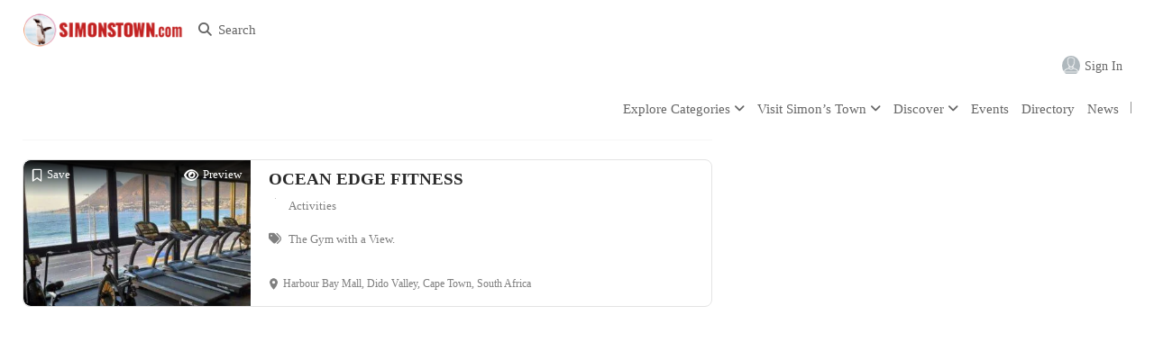

--- FILE ---
content_type: text/html; charset=UTF-8
request_url: https://www.simonstown.com/list-tags/weight-training/
body_size: 20689
content:
<!DOCTYPE html>
<!--[if IE 7 ]><html class="ie7"> <![endif]-->
<!--[if IE 8 ]><html class="ie8"> <![endif]--><html lang="en-US"><head><script data-no-optimize="1">var litespeed_docref=sessionStorage.getItem("litespeed_docref");litespeed_docref&&(Object.defineProperty(document,"referrer",{get:function(){return litespeed_docref}}),sessionStorage.removeItem("litespeed_docref"));</script> <meta charset="UTF-8"><meta name="viewport" content="width=device-width, initial-scale=1"><meta http-equiv="Content-Type" content="text/html;charset=utf-8"><meta HTTP-EQUIV="CACHE-CONTROL" CONTENT="NO-CACHE" /><meta name='robots' content='index, follow, max-image-preview:large, max-snippet:-1, max-video-preview:-1' /><title>weight-training Archives | SIMONSTOWN.COM</title><link rel="canonical" href="https://www.simonstown.com/list-tags/weight-training/" /><meta property="og:locale" content="en_US" /><meta property="og:type" content="article" /><meta property="og:title" content="weight-training Archives | SIMONSTOWN.COM" /><meta property="og:url" content="https://www.simonstown.com/list-tags/weight-training/" /><meta property="og:site_name" content="SIMONSTOWN.COM" /><meta name="twitter:card" content="summary_large_image" /><meta name="twitter:site" content="@visitsimonstown" /> <script type="application/ld+json" class="yoast-schema-graph">{"@context":"https://schema.org","@graph":[{"@type":"CollectionPage","@id":"https://www.simonstown.com/list-tags/weight-training/","url":"https://www.simonstown.com/list-tags/weight-training/","name":"weight-training Archives | SIMONSTOWN.COM","isPartOf":{"@id":"https://www.simonstown.com/#website"},"primaryImageOfPage":{"@id":"https://www.simonstown.com/list-tags/weight-training/#primaryimage"},"image":{"@id":"https://www.simonstown.com/list-tags/weight-training/#primaryimage"},"thumbnailUrl":"https://www.simonstown.com/wp-content/uploads/2022/09/CARDIO-VIEW.jpg","breadcrumb":{"@id":"https://www.simonstown.com/list-tags/weight-training/#breadcrumb"},"inLanguage":"en-US"},{"@type":"ImageObject","inLanguage":"en-US","@id":"https://www.simonstown.com/list-tags/weight-training/#primaryimage","url":"https://www.simonstown.com/wp-content/uploads/2022/09/CARDIO-VIEW.jpg","contentUrl":"https://www.simonstown.com/wp-content/uploads/2022/09/CARDIO-VIEW.jpg","width":800,"height":360},{"@type":"BreadcrumbList","@id":"https://www.simonstown.com/list-tags/weight-training/#breadcrumb","itemListElement":[{"@type":"ListItem","position":1,"name":"Home","item":"https://www.simonstown.com/"},{"@type":"ListItem","position":2,"name":"weight-training"}]},{"@type":"WebSite","@id":"https://www.simonstown.com/#website","url":"https://www.simonstown.com/","name":"SIMONSTOWN.COM","description":"Where Nature &amp; Adventure Meet!","publisher":{"@id":"https://www.simonstown.com/#organization"},"potentialAction":[{"@type":"SearchAction","target":{"@type":"EntryPoint","urlTemplate":"https://www.simonstown.com/?s={search_term_string}"},"query-input":{"@type":"PropertyValueSpecification","valueRequired":true,"valueName":"search_term_string"}}],"inLanguage":"en-US"},{"@type":"Organization","@id":"https://www.simonstown.com/#organization","name":"SIMONSTOWN.COM","url":"https://www.simonstown.com/","logo":{"@type":"ImageObject","inLanguage":"en-US","@id":"https://www.simonstown.com/#/schema/logo/image/","url":"https://simonstown.com/wp-content/uploads/2022/06/Simonstown_Logo01.png","contentUrl":"https://simonstown.com/wp-content/uploads/2022/06/Simonstown_Logo01.png","width":386,"height":80,"caption":"SIMONSTOWN.COM"},"image":{"@id":"https://www.simonstown.com/#/schema/logo/image/"},"sameAs":["https://www.facebook.com/visitsimonstown","https://x.com/visitsimonstown","https://www.instagram.com/visitsimonstown/"]}]}</script> <link rel='dns-prefetch' href='//maps.googleapis.com' /><link rel='dns-prefetch' href='//html5shim.googlecode.com' /><link rel='dns-prefetch' href='//www.google.com' /><link rel='dns-prefetch' href='//fonts.googleapis.com' /><link rel='preconnect' href='https://fonts.gstatic.com' crossorigin /><link rel="alternate" type="application/rss+xml" title="SIMONSTOWN.COM &raquo; Feed" href="https://www.simonstown.com/feed/" /><link rel="alternate" type="text/calendar" title="SIMONSTOWN.COM &raquo; iCal Feed" href="https://www.simonstown.com/events/?ical=1" /><link rel="alternate" type="application/rss+xml" title="SIMONSTOWN.COM &raquo; weight-training Tags Feed" href="https://www.simonstown.com/list-tags/weight-training/feed/" /><style id='wp-img-auto-sizes-contain-inline-css' type='text/css'>img:is([sizes=auto i],[sizes^="auto," i]){contain-intrinsic-size:3000px 1500px}
/*# sourceURL=wp-img-auto-sizes-contain-inline-css */</style><link data-optimized="2" rel="stylesheet" href="https://www.simonstown.com/wp-content/litespeed/css/b18f8e8569496b2051538b96bf580bb7.css?ver=436d9" /><style id='global-styles-inline-css' type='text/css'>:root{--wp--preset--aspect-ratio--square: 1;--wp--preset--aspect-ratio--4-3: 4/3;--wp--preset--aspect-ratio--3-4: 3/4;--wp--preset--aspect-ratio--3-2: 3/2;--wp--preset--aspect-ratio--2-3: 2/3;--wp--preset--aspect-ratio--16-9: 16/9;--wp--preset--aspect-ratio--9-16: 9/16;--wp--preset--color--black: #000000;--wp--preset--color--cyan-bluish-gray: #abb8c3;--wp--preset--color--white: #ffffff;--wp--preset--color--pale-pink: #f78da7;--wp--preset--color--vivid-red: #cf2e2e;--wp--preset--color--luminous-vivid-orange: #ff6900;--wp--preset--color--luminous-vivid-amber: #fcb900;--wp--preset--color--light-green-cyan: #7bdcb5;--wp--preset--color--vivid-green-cyan: #00d084;--wp--preset--color--pale-cyan-blue: #8ed1fc;--wp--preset--color--vivid-cyan-blue: #0693e3;--wp--preset--color--vivid-purple: #9b51e0;--wp--preset--gradient--vivid-cyan-blue-to-vivid-purple: linear-gradient(135deg,rgb(6,147,227) 0%,rgb(155,81,224) 100%);--wp--preset--gradient--light-green-cyan-to-vivid-green-cyan: linear-gradient(135deg,rgb(122,220,180) 0%,rgb(0,208,130) 100%);--wp--preset--gradient--luminous-vivid-amber-to-luminous-vivid-orange: linear-gradient(135deg,rgb(252,185,0) 0%,rgb(255,105,0) 100%);--wp--preset--gradient--luminous-vivid-orange-to-vivid-red: linear-gradient(135deg,rgb(255,105,0) 0%,rgb(207,46,46) 100%);--wp--preset--gradient--very-light-gray-to-cyan-bluish-gray: linear-gradient(135deg,rgb(238,238,238) 0%,rgb(169,184,195) 100%);--wp--preset--gradient--cool-to-warm-spectrum: linear-gradient(135deg,rgb(74,234,220) 0%,rgb(151,120,209) 20%,rgb(207,42,186) 40%,rgb(238,44,130) 60%,rgb(251,105,98) 80%,rgb(254,248,76) 100%);--wp--preset--gradient--blush-light-purple: linear-gradient(135deg,rgb(255,206,236) 0%,rgb(152,150,240) 100%);--wp--preset--gradient--blush-bordeaux: linear-gradient(135deg,rgb(254,205,165) 0%,rgb(254,45,45) 50%,rgb(107,0,62) 100%);--wp--preset--gradient--luminous-dusk: linear-gradient(135deg,rgb(255,203,112) 0%,rgb(199,81,192) 50%,rgb(65,88,208) 100%);--wp--preset--gradient--pale-ocean: linear-gradient(135deg,rgb(255,245,203) 0%,rgb(182,227,212) 50%,rgb(51,167,181) 100%);--wp--preset--gradient--electric-grass: linear-gradient(135deg,rgb(202,248,128) 0%,rgb(113,206,126) 100%);--wp--preset--gradient--midnight: linear-gradient(135deg,rgb(2,3,129) 0%,rgb(40,116,252) 100%);--wp--preset--font-size--small: 13px;--wp--preset--font-size--medium: 20px;--wp--preset--font-size--large: 36px;--wp--preset--font-size--x-large: 42px;--wp--preset--spacing--20: 0.44rem;--wp--preset--spacing--30: 0.67rem;--wp--preset--spacing--40: 1rem;--wp--preset--spacing--50: 1.5rem;--wp--preset--spacing--60: 2.25rem;--wp--preset--spacing--70: 3.38rem;--wp--preset--spacing--80: 5.06rem;--wp--preset--shadow--natural: 6px 6px 9px rgba(0, 0, 0, 0.2);--wp--preset--shadow--deep: 12px 12px 50px rgba(0, 0, 0, 0.4);--wp--preset--shadow--sharp: 6px 6px 0px rgba(0, 0, 0, 0.2);--wp--preset--shadow--outlined: 6px 6px 0px -3px rgb(255, 255, 255), 6px 6px rgb(0, 0, 0);--wp--preset--shadow--crisp: 6px 6px 0px rgb(0, 0, 0);}:where(.is-layout-flex){gap: 0.5em;}:where(.is-layout-grid){gap: 0.5em;}body .is-layout-flex{display: flex;}.is-layout-flex{flex-wrap: wrap;align-items: center;}.is-layout-flex > :is(*, div){margin: 0;}body .is-layout-grid{display: grid;}.is-layout-grid > :is(*, div){margin: 0;}:where(.wp-block-columns.is-layout-flex){gap: 2em;}:where(.wp-block-columns.is-layout-grid){gap: 2em;}:where(.wp-block-post-template.is-layout-flex){gap: 1.25em;}:where(.wp-block-post-template.is-layout-grid){gap: 1.25em;}.has-black-color{color: var(--wp--preset--color--black) !important;}.has-cyan-bluish-gray-color{color: var(--wp--preset--color--cyan-bluish-gray) !important;}.has-white-color{color: var(--wp--preset--color--white) !important;}.has-pale-pink-color{color: var(--wp--preset--color--pale-pink) !important;}.has-vivid-red-color{color: var(--wp--preset--color--vivid-red) !important;}.has-luminous-vivid-orange-color{color: var(--wp--preset--color--luminous-vivid-orange) !important;}.has-luminous-vivid-amber-color{color: var(--wp--preset--color--luminous-vivid-amber) !important;}.has-light-green-cyan-color{color: var(--wp--preset--color--light-green-cyan) !important;}.has-vivid-green-cyan-color{color: var(--wp--preset--color--vivid-green-cyan) !important;}.has-pale-cyan-blue-color{color: var(--wp--preset--color--pale-cyan-blue) !important;}.has-vivid-cyan-blue-color{color: var(--wp--preset--color--vivid-cyan-blue) !important;}.has-vivid-purple-color{color: var(--wp--preset--color--vivid-purple) !important;}.has-black-background-color{background-color: var(--wp--preset--color--black) !important;}.has-cyan-bluish-gray-background-color{background-color: var(--wp--preset--color--cyan-bluish-gray) !important;}.has-white-background-color{background-color: var(--wp--preset--color--white) !important;}.has-pale-pink-background-color{background-color: var(--wp--preset--color--pale-pink) !important;}.has-vivid-red-background-color{background-color: var(--wp--preset--color--vivid-red) !important;}.has-luminous-vivid-orange-background-color{background-color: var(--wp--preset--color--luminous-vivid-orange) !important;}.has-luminous-vivid-amber-background-color{background-color: var(--wp--preset--color--luminous-vivid-amber) !important;}.has-light-green-cyan-background-color{background-color: var(--wp--preset--color--light-green-cyan) !important;}.has-vivid-green-cyan-background-color{background-color: var(--wp--preset--color--vivid-green-cyan) !important;}.has-pale-cyan-blue-background-color{background-color: var(--wp--preset--color--pale-cyan-blue) !important;}.has-vivid-cyan-blue-background-color{background-color: var(--wp--preset--color--vivid-cyan-blue) !important;}.has-vivid-purple-background-color{background-color: var(--wp--preset--color--vivid-purple) !important;}.has-black-border-color{border-color: var(--wp--preset--color--black) !important;}.has-cyan-bluish-gray-border-color{border-color: var(--wp--preset--color--cyan-bluish-gray) !important;}.has-white-border-color{border-color: var(--wp--preset--color--white) !important;}.has-pale-pink-border-color{border-color: var(--wp--preset--color--pale-pink) !important;}.has-vivid-red-border-color{border-color: var(--wp--preset--color--vivid-red) !important;}.has-luminous-vivid-orange-border-color{border-color: var(--wp--preset--color--luminous-vivid-orange) !important;}.has-luminous-vivid-amber-border-color{border-color: var(--wp--preset--color--luminous-vivid-amber) !important;}.has-light-green-cyan-border-color{border-color: var(--wp--preset--color--light-green-cyan) !important;}.has-vivid-green-cyan-border-color{border-color: var(--wp--preset--color--vivid-green-cyan) !important;}.has-pale-cyan-blue-border-color{border-color: var(--wp--preset--color--pale-cyan-blue) !important;}.has-vivid-cyan-blue-border-color{border-color: var(--wp--preset--color--vivid-cyan-blue) !important;}.has-vivid-purple-border-color{border-color: var(--wp--preset--color--vivid-purple) !important;}.has-vivid-cyan-blue-to-vivid-purple-gradient-background{background: var(--wp--preset--gradient--vivid-cyan-blue-to-vivid-purple) !important;}.has-light-green-cyan-to-vivid-green-cyan-gradient-background{background: var(--wp--preset--gradient--light-green-cyan-to-vivid-green-cyan) !important;}.has-luminous-vivid-amber-to-luminous-vivid-orange-gradient-background{background: var(--wp--preset--gradient--luminous-vivid-amber-to-luminous-vivid-orange) !important;}.has-luminous-vivid-orange-to-vivid-red-gradient-background{background: var(--wp--preset--gradient--luminous-vivid-orange-to-vivid-red) !important;}.has-very-light-gray-to-cyan-bluish-gray-gradient-background{background: var(--wp--preset--gradient--very-light-gray-to-cyan-bluish-gray) !important;}.has-cool-to-warm-spectrum-gradient-background{background: var(--wp--preset--gradient--cool-to-warm-spectrum) !important;}.has-blush-light-purple-gradient-background{background: var(--wp--preset--gradient--blush-light-purple) !important;}.has-blush-bordeaux-gradient-background{background: var(--wp--preset--gradient--blush-bordeaux) !important;}.has-luminous-dusk-gradient-background{background: var(--wp--preset--gradient--luminous-dusk) !important;}.has-pale-ocean-gradient-background{background: var(--wp--preset--gradient--pale-ocean) !important;}.has-electric-grass-gradient-background{background: var(--wp--preset--gradient--electric-grass) !important;}.has-midnight-gradient-background{background: var(--wp--preset--gradient--midnight) !important;}.has-small-font-size{font-size: var(--wp--preset--font-size--small) !important;}.has-medium-font-size{font-size: var(--wp--preset--font-size--medium) !important;}.has-large-font-size{font-size: var(--wp--preset--font-size--large) !important;}.has-x-large-font-size{font-size: var(--wp--preset--font-size--x-large) !important;}
/*# sourceURL=global-styles-inline-css */</style><style id='classic-theme-styles-inline-css' type='text/css'>/*! This file is auto-generated */
.wp-block-button__link{color:#fff;background-color:#32373c;border-radius:9999px;box-shadow:none;text-decoration:none;padding:calc(.667em + 2px) calc(1.333em + 2px);font-size:1.125em}.wp-block-file__button{background:#32373c;color:#fff;text-decoration:none}
/*# sourceURL=/wp-includes/css/classic-themes.min.css */</style><link rel="preload" as="style" href="https://fonts.googleapis.com/css?family=Quicksand:300,400,500,600,700%7COpen%20Sans:300,400,500,600,700,800,300italic,400italic,500italic,600italic,700italic,800italic&#038;display=swap&#038;ver=1766155075" /><noscript><link rel="stylesheet" href="https://fonts.googleapis.com/css?family=Quicksand:300,400,500,600,700%7COpen%20Sans:300,400,500,600,700,800,300italic,400italic,500italic,600italic,700italic,800italic&#038;display=swap&#038;ver=1766155075" /></noscript><style id='moove_gdpr_frontend-inline-css' type='text/css'>#moove_gdpr_cookie_modal,#moove_gdpr_cookie_info_bar,.gdpr_cookie_settings_shortcode_content{font-family:&#039;Nunito&#039;,sans-serif}#moove_gdpr_save_popup_settings_button{background-color:#373737;color:#fff}#moove_gdpr_save_popup_settings_button:hover{background-color:#000}#moove_gdpr_cookie_info_bar .moove-gdpr-info-bar-container .moove-gdpr-info-bar-content a.mgbutton,#moove_gdpr_cookie_info_bar .moove-gdpr-info-bar-container .moove-gdpr-info-bar-content button.mgbutton{background-color:#c22121}#moove_gdpr_cookie_modal .moove-gdpr-modal-content .moove-gdpr-modal-footer-content .moove-gdpr-button-holder a.mgbutton,#moove_gdpr_cookie_modal .moove-gdpr-modal-content .moove-gdpr-modal-footer-content .moove-gdpr-button-holder button.mgbutton,.gdpr_cookie_settings_shortcode_content .gdpr-shr-button.button-green{background-color:#c22121;border-color:#c22121}#moove_gdpr_cookie_modal .moove-gdpr-modal-content .moove-gdpr-modal-footer-content .moove-gdpr-button-holder a.mgbutton:hover,#moove_gdpr_cookie_modal .moove-gdpr-modal-content .moove-gdpr-modal-footer-content .moove-gdpr-button-holder button.mgbutton:hover,.gdpr_cookie_settings_shortcode_content .gdpr-shr-button.button-green:hover{background-color:#fff;color:#c22121}#moove_gdpr_cookie_modal .moove-gdpr-modal-content .moove-gdpr-modal-close i,#moove_gdpr_cookie_modal .moove-gdpr-modal-content .moove-gdpr-modal-close span.gdpr-icon{background-color:#c22121;border:1px solid #c22121}#moove_gdpr_cookie_info_bar span.moove-gdpr-infobar-allow-all.focus-g,#moove_gdpr_cookie_info_bar span.moove-gdpr-infobar-allow-all:focus,#moove_gdpr_cookie_info_bar button.moove-gdpr-infobar-allow-all.focus-g,#moove_gdpr_cookie_info_bar button.moove-gdpr-infobar-allow-all:focus,#moove_gdpr_cookie_info_bar span.moove-gdpr-infobar-reject-btn.focus-g,#moove_gdpr_cookie_info_bar span.moove-gdpr-infobar-reject-btn:focus,#moove_gdpr_cookie_info_bar button.moove-gdpr-infobar-reject-btn.focus-g,#moove_gdpr_cookie_info_bar button.moove-gdpr-infobar-reject-btn:focus,#moove_gdpr_cookie_info_bar span.change-settings-button.focus-g,#moove_gdpr_cookie_info_bar span.change-settings-button:focus,#moove_gdpr_cookie_info_bar button.change-settings-button.focus-g,#moove_gdpr_cookie_info_bar button.change-settings-button:focus{-webkit-box-shadow:0 0 1px 3px #c22121;-moz-box-shadow:0 0 1px 3px #c22121;box-shadow:0 0 1px 3px #c22121}#moove_gdpr_cookie_modal .moove-gdpr-modal-content .moove-gdpr-modal-close i:hover,#moove_gdpr_cookie_modal .moove-gdpr-modal-content .moove-gdpr-modal-close span.gdpr-icon:hover,#moove_gdpr_cookie_info_bar span[data-href]>u.change-settings-button{color:#c22121}#moove_gdpr_cookie_modal .moove-gdpr-modal-content .moove-gdpr-modal-left-content #moove-gdpr-menu li.menu-item-selected a span.gdpr-icon,#moove_gdpr_cookie_modal .moove-gdpr-modal-content .moove-gdpr-modal-left-content #moove-gdpr-menu li.menu-item-selected button span.gdpr-icon{color:inherit}#moove_gdpr_cookie_modal .moove-gdpr-modal-content .moove-gdpr-modal-left-content #moove-gdpr-menu li a span.gdpr-icon,#moove_gdpr_cookie_modal .moove-gdpr-modal-content .moove-gdpr-modal-left-content #moove-gdpr-menu li button span.gdpr-icon{color:inherit}#moove_gdpr_cookie_modal .gdpr-acc-link{line-height:0;font-size:0;color:transparent;position:absolute}#moove_gdpr_cookie_modal .moove-gdpr-modal-content .moove-gdpr-modal-close:hover i,#moove_gdpr_cookie_modal .moove-gdpr-modal-content .moove-gdpr-modal-left-content #moove-gdpr-menu li a,#moove_gdpr_cookie_modal .moove-gdpr-modal-content .moove-gdpr-modal-left-content #moove-gdpr-menu li button,#moove_gdpr_cookie_modal .moove-gdpr-modal-content .moove-gdpr-modal-left-content #moove-gdpr-menu li button i,#moove_gdpr_cookie_modal .moove-gdpr-modal-content .moove-gdpr-modal-left-content #moove-gdpr-menu li a i,#moove_gdpr_cookie_modal .moove-gdpr-modal-content .moove-gdpr-tab-main .moove-gdpr-tab-main-content a:hover,#moove_gdpr_cookie_info_bar.moove-gdpr-dark-scheme .moove-gdpr-info-bar-container .moove-gdpr-info-bar-content a.mgbutton:hover,#moove_gdpr_cookie_info_bar.moove-gdpr-dark-scheme .moove-gdpr-info-bar-container .moove-gdpr-info-bar-content button.mgbutton:hover,#moove_gdpr_cookie_info_bar.moove-gdpr-dark-scheme .moove-gdpr-info-bar-container .moove-gdpr-info-bar-content a:hover,#moove_gdpr_cookie_info_bar.moove-gdpr-dark-scheme .moove-gdpr-info-bar-container .moove-gdpr-info-bar-content button:hover,#moove_gdpr_cookie_info_bar.moove-gdpr-dark-scheme .moove-gdpr-info-bar-container .moove-gdpr-info-bar-content span.change-settings-button:hover,#moove_gdpr_cookie_info_bar.moove-gdpr-dark-scheme .moove-gdpr-info-bar-container .moove-gdpr-info-bar-content button.change-settings-button:hover,#moove_gdpr_cookie_info_bar.moove-gdpr-dark-scheme .moove-gdpr-info-bar-container .moove-gdpr-info-bar-content u.change-settings-button:hover,#moove_gdpr_cookie_info_bar span[data-href]>u.change-settings-button,#moove_gdpr_cookie_info_bar.moove-gdpr-dark-scheme .moove-gdpr-info-bar-container .moove-gdpr-info-bar-content a.mgbutton.focus-g,#moove_gdpr_cookie_info_bar.moove-gdpr-dark-scheme .moove-gdpr-info-bar-container .moove-gdpr-info-bar-content button.mgbutton.focus-g,#moove_gdpr_cookie_info_bar.moove-gdpr-dark-scheme .moove-gdpr-info-bar-container .moove-gdpr-info-bar-content a.focus-g,#moove_gdpr_cookie_info_bar.moove-gdpr-dark-scheme .moove-gdpr-info-bar-container .moove-gdpr-info-bar-content button.focus-g,#moove_gdpr_cookie_info_bar.moove-gdpr-dark-scheme .moove-gdpr-info-bar-container .moove-gdpr-info-bar-content a.mgbutton:focus,#moove_gdpr_cookie_info_bar.moove-gdpr-dark-scheme .moove-gdpr-info-bar-container .moove-gdpr-info-bar-content button.mgbutton:focus,#moove_gdpr_cookie_info_bar.moove-gdpr-dark-scheme .moove-gdpr-info-bar-container .moove-gdpr-info-bar-content a:focus,#moove_gdpr_cookie_info_bar.moove-gdpr-dark-scheme .moove-gdpr-info-bar-container .moove-gdpr-info-bar-content button:focus,#moove_gdpr_cookie_info_bar.moove-gdpr-dark-scheme .moove-gdpr-info-bar-container .moove-gdpr-info-bar-content span.change-settings-button.focus-g,span.change-settings-button:focus,button.change-settings-button.focus-g,button.change-settings-button:focus,#moove_gdpr_cookie_info_bar.moove-gdpr-dark-scheme .moove-gdpr-info-bar-container .moove-gdpr-info-bar-content u.change-settings-button.focus-g,#moove_gdpr_cookie_info_bar.moove-gdpr-dark-scheme .moove-gdpr-info-bar-container .moove-gdpr-info-bar-content u.change-settings-button:focus{color:#c22121}#moove_gdpr_cookie_modal .moove-gdpr-branding.focus-g span,#moove_gdpr_cookie_modal .moove-gdpr-modal-content .moove-gdpr-tab-main a.focus-g,#moove_gdpr_cookie_modal .moove-gdpr-modal-content .moove-gdpr-tab-main .gdpr-cd-details-toggle.focus-g{color:#c22121}#moove_gdpr_cookie_modal.gdpr_lightbox-hide{display:none}
/*# sourceURL=moove_gdpr_frontend-inline-css */</style> <script type="litespeed/javascript" data-src="https://www.simonstown.com/wp-includes/js/jquery/jquery.min.js" id="jquery-core-js"></script> <script id="ajax-login-script-js-extra" type="litespeed/javascript">var ajax_login_object={"ajaxurl":"https://www.simonstown.com/wp-admin/admin-ajax.php","redirecturl":"https://www.simonstown.com/list-tags/weight-training/","loadingmessage":"\u003Cspan class=\"alert alert-info\"\u003EPlease wait...\u003Ci class=\"fa fa-spinner fa-spin\"\u003E\u003C/i\u003E\u003C/span\u003E"}</script> <script id="search-ajax-script-js-extra" type="litespeed/javascript">var ajax_search_term_object={"ajaxurl":"https://www.simonstown.com/wp-admin/admin-ajax.php","noresult":"Most recent ","listing":" Listings","resultfor":"Results For"}</script> <script id="ajax-single-ajax-js-extra" type="litespeed/javascript">var single_ajax_object={"ajaxurl":"https://www.simonstown.com/wp-admin/admin-ajax.php"}</script> <script id="listingpro_home_map-js-extra" type="litespeed/javascript">var listingpro_home_map_object={"ajaxurl":"https://www.simonstown.com/wp-admin/admin-ajax.php"}</script> <script id="ajax-needlogin-ajax-js-extra" type="litespeed/javascript">var needlogin_object={"ajaxurl":"https://www.simonstown.com/wp-admin/admin-ajax.php"}</script> <script id="review-submit-ajax-js-extra" type="litespeed/javascript">var ajax_review_object={"ajaxurl":"https://www.simonstown.com/wp-admin/admin-ajax.php"}</script> <script type="litespeed/javascript" data-src="https://maps.googleapis.com/maps/api/js?key=AIzaSyB7jDgRYhJOdeCg8JoddqyIDFpQxFtegCY&amp;libraries=places&amp;ver=6.9" id="mapsjs-js"></script> <script id="ajax-term-script-js-extra" type="litespeed/javascript">var ajax_term_object={"ajaxurl":"https://www.simonstown.com/wp-admin/admin-ajax.php"}</script> <script type="litespeed/javascript" data-src="https://www.google.com/recaptcha/api.js?render=6LceVCojAAAAAJ8joYfnkqSzL-fw35ibqDSnjqYY&amp;ver=1" id="recaptcha-js"></script> <script></script><link rel="https://api.w.org/" href="https://www.simonstown.com/wp-json/" /><link rel="alternate" title="JSON" type="application/json" href="https://www.simonstown.com/wp-json/wp/v2/list-tags/132" /><link rel="EditURI" type="application/rsd+xml" title="RSD" href="https://www.simonstown.com/xmlrpc.php?rsd" /><meta name="generator" content="WordPress 6.9" /><meta name="generator" content="Redux 4.5.9" />
 <script type="litespeed/javascript" data-src="https://www.googletagmanager.com/gtag/js?id=G-2G0G0X4GK4"></script> <script type="litespeed/javascript">window.dataLayer=window.dataLayer||[];function gtag(){dataLayer.push(arguments)}
gtag('js',new Date());gtag('config','G-2G0G0X4GK4')</script>  <script type="litespeed/javascript">(function(w,d,s,l,i){w[l]=w[l]||[];w[l].push({'gtm.start':new Date().getTime(),event:'gtm.js'});var f=d.getElementsByTagName(s)[0],j=d.createElement(s),dl=l!='dataLayer'?'&l='+l:'';j.async=!0;j.src='https://www.googletagmanager.com/gtm.js?id='+i+dl;f.parentNode.insertBefore(j,f)})(window,document,'script','dataLayer','GTM-NKDSKCM')</script> <meta name="tec-api-version" content="v1"><meta name="tec-api-origin" content="https://www.simonstown.com"><link rel="alternate" href="https://www.simonstown.com/wp-json/tribe/events/v1/" /><style>/* write your CSS code here */
.listing-second-view .open-hours ul li a.Opened, a.status-btn>.grid-opened {
    color: #fff !important;
    display: none !important;
}
	.listing-second-view .open-hours ul li a.closed, a.status-btn > span.grid-closed {
 color: #fff !important;
    display: none !important;
}
	.open-hours {
    display: none;
}
	.city-girds2 .city-thumb2 .category-style3-title-outer a {
    color: #666 !important;
	}
	.grid_view2 .lp-grid-box-bottom {
    display: none;
}
/* Login Popup Button - Start */
.login-button-shortcode {
    background: transparent;
    color: #363f48;
    border: 2px solid #363f48;
    padding: 10px;
    width: 100%;
    border-radius: 4px;
    text-align: center;
    display: block;
	font-size: 19px;
}
.login-button-shortcode:hover {
    background: #666;
    color: #fff;
    border: 2px solid #666;
    padding: 10px;
    width: 100%;
    border-radius: 4px;
    text-align: center;
    display: block;
	font-size: 19px;
}	
	
/* Login Popup Button - End */	
.lp-detail-event-going-btn button {
        display: none;
}
.event-total-going span strong {
        display: none;
}
.event-total-going span {
        display: none;
}
.lp-event-viewall-attende h4 {
        display: none;
}
	.lp-attending-users-list span {
   display: none!important;
}
.lp-events-btns-outer {
     display: none;
}
	.event-by-going-wrap {
     display: none!important;
	}
.lp-event-grid-new .lp-event-outer-content {
       background: #fff;
}	
	.lp-event-grid-new .lp-event-outer-content {
    border-bottom: none; 
}
	.lp-header-overlay, .page-header-overlay, .lp-home-banner-contianer-inner-video-outer {
    background-color: rgb(0 0 0 / 0%);
}
	a.signUpClick {
		color: #C22121!important;
	font-weight: 700!important;
    font-size: 18px!important;
}
	a.forgetPasswordClick.pull-right {
		color: #C22121!important;
		font-weight: 700!important;
	}
	.footer-social-icons.font-awesome-icons li i {
    color: #fff !important;
}</style><meta name="generator" content="Powered by WPBakery Page Builder - drag and drop page builder for WordPress."/><style class="wpcode-css-snippet">.tribe-common .tribe-common-l-container {
	width: 80% !important;
}
.tribe-events .tribe-events-calendar-month__events {
    flex: auto;
    background-color: white !important;
}
.tribe-events .tribe-events-calendar-month__day--past .tribe-events-calendar-month__day-date {
   background-color: #fff !important;
}
.tribe-common--breakpoint-medium.tribe-events .tribe-events-calendar-month__day-date {
    background-color: #fafafa !important;
}</style><link rel="icon" href="https://www.simonstown.com/wp-content/uploads/2022/05/cropped-site_icon-32x32.png" sizes="32x32" /><link rel="icon" href="https://www.simonstown.com/wp-content/uploads/2022/05/cropped-site_icon-192x192.png" sizes="192x192" /><link rel="apple-touch-icon" href="https://www.simonstown.com/wp-content/uploads/2022/05/cropped-site_icon-180x180.png" /><meta name="msapplication-TileImage" content="https://www.simonstown.com/wp-content/uploads/2022/05/cropped-site_icon-270x270.png" /> <script type="litespeed/javascript">jQuery(document).ready(function(){})</script><style id="listingpro_options-dynamic-css" title="dynamic-css" class="redux-options-output">.menu-item a{font-family:Quicksand;font-weight:normal;font-style:normal;}</style><noscript><style>.wpb_animate_when_almost_visible { opacity: 1; }</style></noscript> <script type="litespeed/javascript">jQuery(document).ready(function(){jQuery('select.form-control').removeClass('form-control').addClass('custom-form-control')})</script> <style type="text/css">.custom-form-control {
				width: 100%;
				padding: 10px;
				line-height: 24px;
				-webkit-appearance: textfield;
			}</style></head><body class="archive tax-list-tags term-weight-training term-132 wp-theme-listingpro wp-child-theme-listingpro-child tribe-no-js listing-skeleton-view-list_view wpb-js-composer js-comp-ver-8.0.1 vc_responsive" data-submitlink="https://www.simonstown.com/submit-listing/" data-sliderstyle="style2" data-defaultmaplat="34.19354" data-defaultmaplot="18.43032" data-lpsearchmode="keyword" data-maplistingby="geolocaion" >
<noscript><iframe data-lazyloaded="1" src="about:blank" data-litespeed-src="https://www.googletagmanager.com/ns.html?id=GTM-NKDSKCM"
height="0" width="0" style="display:none;visibility:hidden"></iframe></noscript><div id="fb-root"></div> <script async defer crossorigin="anonymous" src="https://connect.facebook.net/en_GB/sdk.js#xfbml=1&version=v15.0" nonce="lWyk9ATm"></script> <input type="hidden" id="lpNonce" name="lpNonce" value="0ae5e62876" /><input type="hidden" name="_wp_http_referer" value="/list-tags/weight-training/" />		<input type="hidden" id="start_of_weekk" value="1"><div id="page"  data-detail-page-style="lp_detail_page_styles1" data-lpattern="with_region" data-sitelogo="https://www.simonstown.com/wp-content/uploads/2022/05/Simonstown_Logo01.png" data-site-url="https://www.simonstown.com/" data-ipapi="ip_api" data-lpcurrentloconhome="0" data-mtoken="0" data-mtype="openstreet" data-mstyle="mapbox/streets-v11"  class="clearfix lp_detail_page_styles1"><div class="lp-header pos-relative header-inner-page-wrap No"><div class="header-container  3   " style=""><div class="lp-customize-header-outer lp-color-header-style"><header class="header-without-topbar header-fixed pos-relative lp-header-full-width"><div id="menu" class="menu-height-0 small-screen">
<a class="lpl-button md-trigger" data-modal="modal-3">Sign In</a><ul id="menu-main-menu" class="mobile-menu"><li id="menu-item-903" class="menu-item menu-item-type-custom menu-item-object-custom menu-item-has-children menu-item-903"><a href="#">Explore Categories</a><ul class="sub-menu"><li id="menu-item-904" class="menu-item menu-item-type-custom menu-item-object-custom menu-item-has-children menu-item-904"><a href="/listing-category/activities/">Activities</a><ul class="sub-menu"><li id="menu-item-1526" class="menu-item menu-item-type-custom menu-item-object-custom menu-item-1526"><a href="/listing-category/activities/mind-body/">Mind &#038; Body</a></li><li id="menu-item-1566" class="menu-item menu-item-type-custom menu-item-object-custom menu-item-1566"><a href="/listing-category/activities/museums/">Museums</a></li><li id="menu-item-1253" class="menu-item menu-item-type-custom menu-item-object-custom menu-item-1253"><a href="/listing-category/activities/ocean-activities/">Ocean Activities</a></li><li id="menu-item-1829" class="menu-item menu-item-type-custom menu-item-object-custom menu-item-1829"><a href="https://www.simonstown.com/listing-category/activities/other/">Other</a></li><li id="menu-item-1527" class="menu-item menu-item-type-custom menu-item-object-custom menu-item-1527"><a href="/listing-category/activities/tours/">Tours</a></li></ul></li><li id="menu-item-905" class="menu-item menu-item-type-custom menu-item-object-custom menu-item-has-children menu-item-905"><a href="/listing-category/eat/">Eat</a><ul class="sub-menu"><li id="menu-item-1320" class="menu-item menu-item-type-custom menu-item-object-custom menu-item-1320"><a href="/listing-category/eat/coffee-shops/">Coffee Shops</a></li><li id="menu-item-1254" class="menu-item menu-item-type-custom menu-item-object-custom menu-item-1254"><a href="/listing-category/eat/restaurants/">Restaurants</a></li></ul></li><li id="menu-item-906" class="menu-item menu-item-type-custom menu-item-object-custom menu-item-906"><a href="/listing-category/services/">Services</a></li><li id="menu-item-907" class="menu-item menu-item-type-custom menu-item-object-custom menu-item-907"><a href="/listing-category/shopping/">Shopping</a></li><li id="menu-item-908" class="menu-item menu-item-type-custom menu-item-object-custom menu-item-has-children menu-item-908"><a href="/listing-category/sleep/">Sleep</a><ul class="sub-menu"><li id="menu-item-1166" class="menu-item menu-item-type-custom menu-item-object-custom menu-item-1166"><a href="/listing-category/sleep/bed-breakfast/">Bed &#038; Breakfast</a></li><li id="menu-item-1167" class="menu-item menu-item-type-custom menu-item-object-custom menu-item-1167"><a href="/listing-category/sleep/hotel/">Hotel</a></li><li id="menu-item-1168" class="menu-item menu-item-type-custom menu-item-object-custom menu-item-1168"><a href="/listing-category/sleep/self-catering/">Self Catering</a></li></ul></li></ul></li><li id="menu-item-2784" class="menu-item menu-item-type-post_type menu-item-object-page menu-item-has-children menu-item-2784"><a href="https://www.simonstown.com/visitsimonstown/">Visit Simon’s Town</a><ul class="sub-menu"><li id="menu-item-897" class="menu-item menu-item-type-post_type menu-item-object-page menu-item-897"><a href="https://www.simonstown.com/about-simons-town/">About Simon’s Town</a></li></ul></li><li id="menu-item-894" class="menu-item menu-item-type-custom menu-item-object-custom menu-item-has-children menu-item-894"><a href="#">Discover</a><ul class="sub-menu"><li id="menu-item-898" class="menu-item menu-item-type-post_type menu-item-object-page menu-item-898"><a href="https://www.simonstown.com/the-history-of-simons-town/">Simon’s Town History</a></li><li id="menu-item-895" class="menu-item menu-item-type-post_type menu-item-object-page menu-item-895"><a href="https://www.simonstown.com/visitor-info/">Visitor Info</a></li><li id="menu-item-896" class="menu-item menu-item-type-post_type menu-item-object-page menu-item-896"><a href="https://www.simonstown.com/associations/">Locals &#038; Associations</a></li></ul></li><li id="menu-item-2431" class="menu-item menu-item-type-custom menu-item-object-custom menu-item-2431"><a href="https://www.simonstown.com/events/">Events</a></li><li id="menu-item-1827" class="menu-item menu-item-type-custom menu-item-object-custom menu-item-1827"><a href="https://www.simonstown.com/business-directory/">Directory</a></li><li id="menu-item-899" class="menu-item menu-item-type-post_type menu-item-object-page current_page_parent menu-item-899"><a href="https://www.simonstown.com/blog/">News</a></li></ul></div><div class="lp-menu-bar header-bg-color-class"><div class="fullwidth-header"><div class="row"><div class="col-md-2 col-xs-6 lp-logo-container"><div class="lp-logo">
<a href="https://www.simonstown.com/">
<img data-lazyloaded="1" src="[data-uri]" width="386" height="80" data-src="https://www.simonstown.com/wp-content/uploads/2022/05/Simonstown_Logo01.png" alt="image" />                            </a></div></div><div class="header-right-panel clearfix col-md-10 col-sm-10 col-xs-12"><div class="lp-search-header-style-outer lp-customizer-header-inner-wrap"><div class="lp-search-header-style">
<span id="click-search-view">
<i class="fa fa-search"></i>Search							</span><div class="outer-lp-search-section-header-view"><div class="lp-search-section-header-view"><div class="lp-search-bar lp-search-bar-header"><form autocomplete="off" class="form-inline" action="https://www.simonstown.com" method="get" accept-charset="UTF-8"><div class="form-group lp-suggested-search hide-where "><div class="input-group-addon lp-border">What</div><div class="pos-relative"><div class="what-placeholder pos-relative" data-holder="">
<input autocomplete="off" type="text" class="lp-suggested-search js-typeahead-input lp-search-input form-control ui-autocomplete-input dropdown_fields" name="select" id="select" placeholder="E.g. food, service, barber, hotel" data-prev-value='0' data-noresult="More results for" value="">
<i class="cross-search-q fa fa-times-circle" aria-hidden="true"></i>
<img data-lazyloaded="1" src="[data-uri]" width="70" height="100" class='loadinerSearch' alt="image" data-src="https://www.simonstown.com/wp-content/themes/listingpro/assets/images/search-load.gif" /></div><div id="input-dropdown"><ul><li class="lp-wrap-cats" data-catid="14"><img data-lazyloaded="1" src="[data-uri]" class="d-icon" alt="image" data-src="https://simonstown.com/wp-content/uploads/2022/05/Entertainment-Grey.png" /><span class="lp-s-cat">Activities</span></li><li class="lp-wrap-cats" data-catid="15"><img data-lazyloaded="1" src="[data-uri]" class="d-icon" alt="image" data-src="https://simonstown.com/wp-content/uploads/2022/05/Eat-Grey.png" /><span class="lp-s-cat">Eat</span></li><li class="lp-wrap-cats" data-catid="16"><img data-lazyloaded="1" src="[data-uri]" class="d-icon" alt="image" data-src="https://simonstown.com/wp-content/uploads/2022/05/Services-Grey.png" /><span class="lp-s-cat">Services</span></li><li class="lp-wrap-cats" data-catid="17"><img data-lazyloaded="1" src="[data-uri]" class="d-icon" alt="image" data-src="https://simonstown.com/wp-content/uploads/2022/05/Shopping-Grey.png" /><span class="lp-s-cat">Shopping</span></li><li class="lp-wrap-cats" data-catid="18"><img data-lazyloaded="1" src="[data-uri]" class="d-icon" alt="image" data-src="https://simonstown.com/wp-content/uploads/2022/05/Sleep-Grey.png" /><span class="lp-s-cat">Sleep</span></li></ul><div style="display:none" id="def-cats">&lt;li class=&quot;lp-wrap-cats&quot; data-catid=&quot;14&quot;&gt;&lt;img class=&quot;d-icon&quot; alt=&quot;image&quot; src=&quot;https://simonstown.com/wp-content/uploads/2022/05/Entertainment-Grey.png&quot; /&gt;&lt;span class=&quot;lp-s-cat&quot;&gt;Activities&lt;/span&gt;&lt;/li&gt;&lt;li class=&quot;lp-wrap-cats&quot; data-catid=&quot;15&quot;&gt;&lt;img class=&quot;d-icon&quot; alt=&quot;image&quot; src=&quot;https://simonstown.com/wp-content/uploads/2022/05/Eat-Grey.png&quot; /&gt;&lt;span class=&quot;lp-s-cat&quot;&gt;Eat&lt;/span&gt;&lt;/li&gt;&lt;li class=&quot;lp-wrap-cats&quot; data-catid=&quot;16&quot;&gt;&lt;img class=&quot;d-icon&quot; alt=&quot;image&quot; src=&quot;https://simonstown.com/wp-content/uploads/2022/05/Services-Grey.png&quot; /&gt;&lt;span class=&quot;lp-s-cat&quot;&gt;Services&lt;/span&gt;&lt;/li&gt;&lt;li class=&quot;lp-wrap-cats&quot; data-catid=&quot;17&quot;&gt;&lt;img class=&quot;d-icon&quot; alt=&quot;image&quot; src=&quot;https://simonstown.com/wp-content/uploads/2022/05/Shopping-Grey.png&quot; /&gt;&lt;span class=&quot;lp-s-cat&quot;&gt;Shopping&lt;/span&gt;&lt;/li&gt;&lt;li class=&quot;lp-wrap-cats&quot; data-catid=&quot;18&quot;&gt;&lt;img class=&quot;d-icon&quot; alt=&quot;image&quot; src=&quot;https://simonstown.com/wp-content/uploads/2022/05/Sleep-Grey.png&quot; /&gt;&lt;span class=&quot;lp-s-cat&quot;&gt;Sleep&lt;/span&gt;&lt;/li&gt;</div></div></div></div><div class="lp-header-search-button"><div class="lp-search-bar-right">
<input value="" class="lp-search-btn" type="submit">
<i class="fa-solid fa-magnifying-glass lp-search-icon"></i>
<img data-lazyloaded="1" src="[data-uri]" width="120" height="120" alt="image" data-src="https://www.simonstown.com/wp-content/themes/listingpro-child/assets/images/ellipsis.gif" class="searchloading"></div></div>
<input type="hidden" name="lp_s_tag" id="lp_s_tag">
<input type="hidden" name="lp_s_cat" id="lp_s_cat">
<input type="hidden" name="s" value="home">
<input type="hidden" name="post_type" value="listing"></form></div></div></div></div></div><div class="col-xs-6 mobile-nav-icon"><a href="#menu" class="nav-icon">
<span class="icon-bar"></span>
<span class="icon-bar"></span>
<span class="icon-bar"></span>
</a></div><div class="col-md-7 col-xs-12 lp-menu-container clearfix pull-right"><div class="pull-right"><div class="lp-joinus-icon-outer"><div class="lp-joinus-icon"><div class="lp-join-now">
<span>
<img class="icon icons8-contacts" src="[data-uri]" alt="contacts">            </span>
<a class="md-trigger" data-modal="modal-3">Sign In</a></div></div></div></div><div class="pull-right padding-right-10"><div class="lp-menu menu  lp-menu-outer lp-nav-menu-after"><div class="menu-main-menu-container"><ul id="menu-main-menu-2" class="inner_menu "><li class="menu-item menu-item-type-custom menu-item-object-custom menu-item-has-children menu-item-903"><a href="#">Explore Categories</a><ul class="sub-menu"><li class="menu-item menu-item-type-custom menu-item-object-custom menu-item-has-children menu-item-904"><a href="/listing-category/activities/">Activities</a><ul class="sub-menu"><li class="menu-item menu-item-type-custom menu-item-object-custom menu-item-1526"><a href="/listing-category/activities/mind-body/">Mind &#038; Body</a></li><li class="menu-item menu-item-type-custom menu-item-object-custom menu-item-1566"><a href="/listing-category/activities/museums/">Museums</a></li><li class="menu-item menu-item-type-custom menu-item-object-custom menu-item-1253"><a href="/listing-category/activities/ocean-activities/">Ocean Activities</a></li><li class="menu-item menu-item-type-custom menu-item-object-custom menu-item-1829"><a href="https://www.simonstown.com/listing-category/activities/other/">Other</a></li><li class="menu-item menu-item-type-custom menu-item-object-custom menu-item-1527"><a href="/listing-category/activities/tours/">Tours</a></li></ul></li><li class="menu-item menu-item-type-custom menu-item-object-custom menu-item-has-children menu-item-905"><a href="/listing-category/eat/">Eat</a><ul class="sub-menu"><li class="menu-item menu-item-type-custom menu-item-object-custom menu-item-1320"><a href="/listing-category/eat/coffee-shops/">Coffee Shops</a></li><li class="menu-item menu-item-type-custom menu-item-object-custom menu-item-1254"><a href="/listing-category/eat/restaurants/">Restaurants</a></li></ul></li><li class="menu-item menu-item-type-custom menu-item-object-custom menu-item-906"><a href="/listing-category/services/">Services</a></li><li class="menu-item menu-item-type-custom menu-item-object-custom menu-item-907"><a href="/listing-category/shopping/">Shopping</a></li><li class="menu-item menu-item-type-custom menu-item-object-custom menu-item-has-children menu-item-908"><a href="/listing-category/sleep/">Sleep</a><ul class="sub-menu"><li class="menu-item menu-item-type-custom menu-item-object-custom menu-item-1166"><a href="/listing-category/sleep/bed-breakfast/">Bed &#038; Breakfast</a></li><li class="menu-item menu-item-type-custom menu-item-object-custom menu-item-1167"><a href="/listing-category/sleep/hotel/">Hotel</a></li><li class="menu-item menu-item-type-custom menu-item-object-custom menu-item-1168"><a href="/listing-category/sleep/self-catering/">Self Catering</a></li></ul></li></ul></li><li class="menu-item menu-item-type-post_type menu-item-object-page menu-item-has-children menu-item-2784"><a href="https://www.simonstown.com/visitsimonstown/">Visit Simon’s Town</a><ul class="sub-menu"><li class="menu-item menu-item-type-post_type menu-item-object-page menu-item-897"><a href="https://www.simonstown.com/about-simons-town/">About Simon’s Town</a></li></ul></li><li class="menu-item menu-item-type-custom menu-item-object-custom menu-item-has-children menu-item-894"><a href="#">Discover</a><ul class="sub-menu"><li class="menu-item menu-item-type-post_type menu-item-object-page menu-item-898"><a href="https://www.simonstown.com/the-history-of-simons-town/">Simon’s Town History</a></li><li class="menu-item menu-item-type-post_type menu-item-object-page menu-item-895"><a href="https://www.simonstown.com/visitor-info/">Visitor Info</a></li><li class="menu-item menu-item-type-post_type menu-item-object-page menu-item-896"><a href="https://www.simonstown.com/associations/">Locals &#038; Associations</a></li></ul></li><li class="menu-item menu-item-type-custom menu-item-object-custom menu-item-2431"><a href="https://www.simonstown.com/events/">Events</a></li><li class="menu-item menu-item-type-custom menu-item-object-custom menu-item-1827"><a href="https://www.simonstown.com/business-directory/">Directory</a></li><li class="menu-item menu-item-type-post_type menu-item-object-page current_page_parent menu-item-899"><a href="https://www.simonstown.com/blog/">News</a></li></ul></div></div></div></div></div></div></div></div></header></div><div class="md-modal md-effect-3" id="modal-3"></div><div class="md-overlay"></div><div class="lp-top-notification-bar"></div><div class="md-modal md-effect-3" id="listing-preview-popup"><div class="container"><div class="md-content "><div class="row popup-inner-left-padding "></div></div></div>
<a class="md-close widget-map-click"><i class="fa fa-close"></i></a></div><div class="md-overlay content-loading"></div><div class="md-modal md-effect-map-btn" id="grid-show-popup"><div class="container"><div class="md-content "><div class="row grid-show-popup" data-loader="https://www.simonstown.com/wp-content/themes/listingpro/assets/images/content-loader.gif">
<img data-lazyloaded="1" src="[data-uri]" width="640" height="640" alt='image' data-src="https://www.simonstown.com/wp-content/themes/listingpro/assets/images/content-loader.gif" /></div></div></div>
<a class="md-close widget-map-click"><i class="fa fa-close"></i></a></div><div id="lp-hidden-map" style="width:300px;height:300px;position:absolute;left:-300000px"></div><div class="modal fade" id="lp_report_listing" tabindex="-1" role="dialog" aria-labelledby="exampleModalLabel" aria-hidden="true">
<input type="hidden" id="lp_posttype" name="lp_posttype" value="">
<input type="hidden" id="lp_postid" name="lp_postid" value="">
<input type="hidden" id="lp_reportedby" name="lp_reportedby" value=""><div class="modal-dialog" role="document"><div class="modal-content">
<button id="lp_close_reason" type="button" class="close-report-btn" data-dismiss="modal" aria-label="Close">
<span aria-hidden="true"><i class="fa fa-close"></i></span>
</button><div class="modal-body"><form><div class="form-group">
<label for="lp_report_reason" class="col-form-label">Why Are You Reporting this <span class="lp-report-title">Listing?</span></label><textarea class="form-control" id="lp_report_reason" name="lp_report_reason" placeholder="Please provide your reason here..."></textarea></div></form>
<button id="lp-report-this-listing" type="button" class="btn btn-primary">Report Now!</button></div></div></div></div></div></div><section class="page-container clearfix section-fixed listing-with-map pos-relative taxonomy" id="list-tags"><div class="sidemap-container pull-right sidemap-fixed"><div class="overlay_on_map_for_filter"></div><div class="map-pop map-container3" id="map-section"><div id='map' class="mapSidebar"></div></div><a href="#" class="open-img-view"><i class="fa fa-file-image-o"></i></a></div><div class="all-list-map"></div><div class=" pull-left post-with-map-container-right"><div class="post-with-map-container pull-left"><div class="margin-bottom-20 margin-top-30"><div class="row listing-style-3"><div class="col-md-12 search-row margin-top-subtract-35"><form autocomplete="off" class="clearfix" method="post" enctype="multipart/form-data" id="searchform"><div class="filter-top-section pos-relative row"><div class="lp-title col-md-10 col-sm-10"><h3 class="test2" data-rstring='Results For <span class="font-bold">weight-training</span>'>Results For  <span class="font-bold term-name">weight-training</span> <span class="font-bold lstring"> Listings</span></h3></div></div><div class="form-inline lp-filter-inner" id="pop">
<a href="#" class="open-map-view"><i class="fa fa-map-o"></i></a>
<a id="see_filter">See Filters</a><div class="more-filter lp-filter-inner-wrapper" id="more_filters" style="display: block !important;"><div class="more-filter-left-col col-md-9 col-xs-9 pull-left"><div class="row"><div class="search-filters form-group padding-right-0"><ul><li data-best ="bestmatch" class="lp-tooltip-outer lp-search-best-matches">
<a class="btn default"><i class="fa fa-random" aria-hidden="true"></i> Best Match</a><div class="lp-tooltip-div"><div class="lp-tool-tip-content clearfix"><p class="margin-0">
Click To See Your Best Match</p></div></div></li></ul></div><div class="clearfix lp-show-on-mobile"></div><div class="search-filters form-group padding-right-0"><ul><li class="lp-tooltip-outer">
<a class="btn default"><i class="fa fa-sort" aria-hidden="true"></i> Sort By</a><div class="lp-tooltip-div"><div class="lp-tool-tip-content clearfix"><div class="sortbyrated-outer"><div class="border-dropdown sortbyrated"><ul class="comboboxCategory clearfix" id="select-lp-more-filter"><li id="mostviewed" class="sortbyfilter"><a href="" data-value="mostviewed">Most Viewed</a></li></ul></div></div></div></div></li></ul></div></div></div><div class="more-filter-right-col col-md-3 col-xs-3 pull-right"><div class="row"><div class="form-group pull-right margin-right-0 lp-search-cats-filter-dropdown"><div class="input-group border-dropdown"><div class="input-group-addon lp-border"><i class="fa fa-list"></i></div>
<select class="comboboxCategory chosen-select2 tag-select-four" name="searchcategory" id="searchcategory"><option value="">All Categories</option><option  value="14">Activities</option><option  class="sub_cat" value="36">-&nbsp;&nbsp;Mind &amp; Body</option><option  class="sub_cat" value="48">-&nbsp;&nbsp;Museums</option><option  class="sub_cat" value="31">-&nbsp;&nbsp;Ocean Activities</option><option  class="sub_cat" value="86">-&nbsp;&nbsp;Other</option><option  class="sub_cat" value="34">-&nbsp;&nbsp;Tours</option><option  value="15">Eat</option><option  class="sub_cat" value="33">-&nbsp;&nbsp;Coffee Shops</option><option  class="sub_cat" value="32">-&nbsp;&nbsp;Restaurants</option><option  value="16">Services</option><option  value="17">Shopping</option><option  class="sub_cat" value="337">-&nbsp;&nbsp;Antiques and collectibles</option><option  value="18">Sleep</option><option  class="sub_cat" value="25">-&nbsp;&nbsp;Bed &amp; Breakfast</option><option  class="sub_cat" value="27">-&nbsp;&nbsp;Hotel</option><option  class="sub_cat" value="26">-&nbsp;&nbsp;Self Catering</option>                                                </select></div></div></div></div></div></div>
<input type="hidden" name="lp_search_loc" id="lp_search_loc" value="" />
<input type="submit" style="display:none;">
<input type="hidden" name="clat">
<input type="hidden" name="clong"></form><div class="lp-s-hidden-ara hide">
<input type="hidden" id="lpstag" value="132"><input type="hidden" id="lp_current_query" value=""></div></div></div><div class="row"><div class="col-md-12"><div class="LPtagsContainer "></div></div></div></div><div class="content-grids-wraps"><div class="clearfix lp-list-page-grid " id="content-grids" ><div class="promoted-listings"><div class="md-overlay"></div></div><div class="col-md-12 lp-grid-box-contianer list_view card1 lp-grid-box-contianer1 " data-title="OCEAN EDGE FITNESS" data-postid="1998" data-lattitue="-34.171375" data-longitute="18.42828" data-posturl="https://www.simonstown.com/listing/ocean-edge-fitness/" data-lppinurl="https://www.simonstown.com/wp-content/uploads/2022/05/pin01.png"><div class="lp-grid-box lp-border lp-border-radius-8"><div class="lp-grid-box-thumb-container"><div class="lp-grid-box-thumb"><div class="show">
<a href='https://www.simonstown.com/listing/ocean-edge-fitness/' >
<img data-lazyloaded="1" src="[data-uri]" width="372" height="240" alt='image' data-src='https://www.simonstown.com/wp-content/uploads/2022/09/CARDIO-VIEW-372x240.jpg.webp' />
</a></div><div class="hide">
<a href='https://www.simonstown.com/listing/ocean-edge-fitness/' >
<img data-lazyloaded="1" src="[data-uri]" width="372" height="240" alt='image' data-src='https://www.simonstown.com/wp-content/uploads/2022/09/CARDIO-VIEW-372x240.jpg.webp' />
</a></div></div><div class="lp-grid-box-quick"><ul class="lp-post-quick-links"><li>
<a href="#" data-post-type="grids" data-post-id="1998" data-success-text="Saved" class="status-btn add-to-fav lp-add-to-fav">
<i class="fa-regular fa-bookmark-o"></i> <span>Save</span>
</a></li><li>
<a class="icon-quick-eye md-trigger qickpopup" data-mappin="https://www.simonstown.com/wp-content/uploads/2022/05/pin01.png" data-modal="modal-11998"><i class="fa fa-eye"></i> Preview</a></li></ul></div></div><div class="lp-grid-box-description "><div class="lp-grid-box-left pull-left"><h4 class="lp-h4">
<a href="https://www.simonstown.com/listing/ocean-edge-fitness/">
OCEAN EDGE FITNESS															</a></h4><ul><li class="middle"></li><li>
<span class="cat-icon"><img data-lazyloaded="1" src="[data-uri]" class="icon icons8-Food" data-src="https://simonstown.com/wp-content/uploads/2022/05/Entertainment-Grey.png" alt="cat-icon"></span>
<a href="https://www.simonstown.com/listing-category/activities/">
Activities
</a></li></ul><p><span class="icon"><i class="fa fa-tags"></i></span>The Gym with a View.</p></div><div class="lp-grid-box-right pull-right"></div></div><div class="lp-grid-box-bottom"><div class="pull-left"><div class="show">
<span class="cat-icon"><img class="icon icons8-mapMarkerGrey" src="[data-uri]" alt="mapMarkerGrey"></span>
<a href="https://www.simonstown.com/location/simons-town-cape-town/">
Simon's Town, Cape Town
</a></div><div class="hide">
<span class="cat-icon">
<img class="icon icons8-Food" src="[data-uri]" alt="cat-icon">
</span>
<span class="text gaddress">Harbour Bay Mall, Dido Valley, Cape Town, South Africa</span></div></div><div class="clearfix"></div></div></div></div><div class="md-overlay"></div></div></div><div id="lp-pages-in-cats"></div><div class="lp-pagination pagination lp-filter-pagination-ajx"></div></div>
<input type="hidden" id="lp_current_query" value=""></div></section> <script type="speculationrules">{"prefetch":[{"source":"document","where":{"and":[{"href_matches":"/*"},{"not":{"href_matches":["/wp-*.php","/wp-admin/*","/wp-content/uploads/*","/wp-content/*","/wp-content/plugins/*","/wp-content/themes/listingpro-child/*","/wp-content/themes/listingpro/*","/*\\?(.+)"]}},{"not":{"selector_matches":"a[rel~=\"nofollow\"]"}},{"not":{"selector_matches":".no-prefetch, .no-prefetch a"}}]},"eagerness":"conservative"}]}</script> <a rel="nofollow" style="display:none" href="https://www.simonstown.com/?blackhole=f56ffc6479" title="Do NOT follow this link or you will be banned from the site!">SIMONSTOWN.COM</a> <script data-cfasync="false">(function(w,i,s,e){window[w]=window[w]||function(){(window[w].q=window[w].q||[]).push(arguments)};window[w].l=Date.now();s=document.createElement('script');e=document.getElementsByTagName('script')[0];s.defer=1;s.src=i;e.parentNode.insertBefore(s, e)})
  ('wisepops', '//wisepops.net/loader.js?v=2&h=ZS4NrqWHbL');</script> <script type="litespeed/javascript">(function(body){'use strict';body.className=body.className.replace(/\btribe-no-js\b/,'tribe-js')})(document.body)</script> <aside id="moove_gdpr_cookie_info_bar" class="moove-gdpr-info-bar-hidden moove-gdpr-align-center moove-gdpr-light-scheme gdpr_infobar_postion_bottom" aria-label="GDPR Cookie Banner" style="display: none;"><div class="moove-gdpr-info-bar-container"><div class="moove-gdpr-info-bar-content"><div class="moove-gdpr-cookie-notice"><p style="text-align: left">We are using cookies to give you the best experience on our website.</p></div><div class="moove-gdpr-button-holder">
<button class="mgbutton moove-gdpr-infobar-allow-all gdpr-fbo-0" aria-label="Accept" >Accept</button></div></div></div></aside>
 <script type="litespeed/javascript">var tribe_l10n_datatables={"aria":{"sort_ascending":": activate to sort column ascending","sort_descending":": activate to sort column descending"},"length_menu":"Show _MENU_ entries","empty_table":"No data available in table","info":"Showing _START_ to _END_ of _TOTAL_ entries","info_empty":"Showing 0 to 0 of 0 entries","info_filtered":"(filtered from _MAX_ total entries)","zero_records":"No matching records found","search":"Search:","all_selected_text":"All items on this page were selected. ","select_all_link":"Select all pages","clear_selection":"Clear Selection.","pagination":{"all":"All","next":"Next","previous":"Previous"},"select":{"rows":{"0":"","_":": Selected %d rows","1":": Selected 1 row"}},"datepicker":{"dayNames":["Sunday","Monday","Tuesday","Wednesday","Thursday","Friday","Saturday"],"dayNamesShort":["Sun","Mon","Tue","Wed","Thu","Fri","Sat"],"dayNamesMin":["S","M","T","W","T","F","S"],"monthNames":["January","February","March","April","May","June","July","August","September","October","November","December"],"monthNamesShort":["January","February","March","April","May","June","July","August","September","October","November","December"],"monthNamesMin":["Jan","Feb","Mar","Apr","May","Jun","Jul","Aug","Sep","Oct","Nov","Dec"],"nextText":"Next","prevText":"Prev","currentText":"Today","closeText":"Done","today":"Today","clear":"Clear"}}</script><script id="listingpro-submit-listing-js-extra" type="litespeed/javascript">var ajax_listingpro_submit_object={"ajaxurl":"https://www.simonstown.com/wp-admin/admin-ajax.php"}</script> <script type="litespeed/javascript" data-src="https://www.simonstown.com/wp-content/themes/listingpro/assets/lib/chosen/chosen.jquery.js" id="Chosen-js"></script> <script type="litespeed/javascript" data-src="https://www.simonstown.com/wp-content/themes/listingpro/assets/js/chosen.jquery.min.js" id="chosen-jquery-js"></script> <script id="moove_gdpr_frontend-js-extra" type="litespeed/javascript">var moove_frontend_gdpr_scripts={"ajaxurl":"https://www.simonstown.com/wp-admin/admin-ajax.php","post_id":"1998","plugin_dir":"https://www.simonstown.com/wp-content/plugins/gdpr-cookie-compliance","show_icons":"all","is_page":"","ajax_cookie_removal":"false","strict_init":"2","enabled_default":{"strict":1,"third_party":0,"advanced":0,"performance":0,"preference":0},"geo_location":"false","force_reload":"false","is_single":"","hide_save_btn":"false","current_user":"0","cookie_expiration":"365","script_delay":"2000","close_btn_action":"1","close_btn_rdr":"","scripts_defined":"{\"cache\":true,\"header\":\"\",\"body\":\"\",\"footer\":\"\",\"thirdparty\":{\"header\":\"\",\"body\":\"\",\"footer\":\"\"},\"strict\":{\"header\":\"\",\"body\":\"\",\"footer\":\"\"},\"advanced\":{\"header\":\"\",\"body\":\"\",\"footer\":\"\"}}","gdpr_scor":"true","wp_lang":"","wp_consent_api":"false","gdpr_nonce":"b61a41dc1d"}</script> <script id="moove_gdpr_frontend-js-after" type="litespeed/javascript">var gdpr_consent__strict="false"
var gdpr_consent__thirdparty="false"
var gdpr_consent__advanced="false"
var gdpr_consent__performance="false"
var gdpr_consent__preference="false"
var gdpr_consent__cookies=""</script> <script></script> 
<dialog id="moove_gdpr_cookie_modal" class="gdpr_lightbox-hide" aria-modal="true" aria-label="GDPR Settings Screen"><div class="moove-gdpr-modal-content moove-clearfix logo-position-left moove_gdpr_modal_theme_v1">
<button class="moove-gdpr-modal-close" autofocus aria-label="Close GDPR Cookie Settings">
<span class="gdpr-sr-only">Close GDPR Cookie Settings</span>
<span class="gdpr-icon moovegdpr-arrow-close"></span>
</button><div class="moove-gdpr-modal-left-content"><div class="moove-gdpr-company-logo-holder">
<img data-lazyloaded="1" src="[data-uri]" data-src="https://simonstown.com/wp-content/plugins/gdpr-cookie-compliance/dist/images/gdpr-logo.png" alt="SIMONSTOWN.COM"   width="350"  height="233"  class="img-responsive" /></div><ul id="moove-gdpr-menu"><li class="menu-item-on menu-item-privacy_overview menu-item-selected">
<button data-href="#privacy_overview" class="moove-gdpr-tab-nav" aria-label="Privacy Overview">
<span class="gdpr-nav-tab-title">Privacy Overview</span>
</button></li><li class="menu-item-strict-necessary-cookies menu-item-off">
<button data-href="#strict-necessary-cookies" class="moove-gdpr-tab-nav" aria-label="Strictly Necessary Cookies">
<span class="gdpr-nav-tab-title">Strictly Necessary Cookies</span>
</button></li></ul><div class="moove-gdpr-branding-cnt">
<a href="https://wordpress.org/plugins/gdpr-cookie-compliance/" rel="noopener noreferrer" target="_blank" class='moove-gdpr-branding'>Powered by&nbsp; <span>GDPR Cookie Compliance</span></a></div></div><div class="moove-gdpr-modal-right-content"><div class="moove-gdpr-modal-title"></div><div class="main-modal-content"><div class="moove-gdpr-tab-content"><div id="privacy_overview" class="moove-gdpr-tab-main">
<span class="tab-title">Privacy Overview</span><div class="moove-gdpr-tab-main-content"><p>This website uses cookies so that we can provide you with the best user experience possible. Cookie information is stored in your browser and performs functions such as recognising you when you return to our website and helping our team to understand which sections of the website you find most interesting and useful.</p></div></div><div id="strict-necessary-cookies" class="moove-gdpr-tab-main" style="display:none">
<span class="tab-title">Strictly Necessary Cookies</span><div class="moove-gdpr-tab-main-content"><p>Strictly Necessary Cookie should be enabled at all times so that we can save your preferences for cookie settings.</p><div class="moove-gdpr-status-bar "><div class="gdpr-cc-form-wrap"><div class="gdpr-cc-form-fieldset">
<label class="cookie-switch" for="moove_gdpr_strict_cookies">
<span class="gdpr-sr-only">Enable or Disable Cookies</span>
<input type="checkbox" aria-label="Strictly Necessary Cookies"  value="check" name="moove_gdpr_strict_cookies" id="moove_gdpr_strict_cookies">
<span class="cookie-slider cookie-round gdpr-sr" data-text-enable="Enabled" data-text-disabled="Disabled">
<span class="gdpr-sr-label">
<span class="gdpr-sr-enable">Enabled</span>
<span class="gdpr-sr-disable">Disabled</span>
</span>
</span>
</label></div></div></div></div></div></div></div><div class="moove-gdpr-modal-footer-content"><div class="moove-gdpr-button-holder">
<button class="mgbutton moove-gdpr-modal-allow-all button-visible" aria-label="Enable All">Enable All</button></div></div></div><div class="moove-clearfix"></div></div>
</dialog>
 <script type="litespeed/javascript">var videoID='';jQuery(document).ready(function(){videoID=jQuery('.video-lp').data('videoid')});var tag=document.createElement('script');tag.src="https://www.youtube.com/iframe_api";var firstScriptTag=document.getElementsByTagName('script')[0];firstScriptTag.parentNode.insertBefore(tag,firstScriptTag);var player;function onYouTubeIframeAPIReady(){player=new YT.Player('player',{height:'390',width:'640',videoId:videoID,playerVars:{'mute':1,'showinfo':0,'rel':0,'loop':1,'controls':0},events:{'onReady':onPlayerReady,'onStateChange':onPlayerStateChange}})}
function onPlayerReady(event){event.target.playVideo()}
var done=!1;function onPlayerStateChange(event){if(event.data==YT.PlayerState.PLAYING&&!done){done=!0}
if(event.data===YT.PlayerState.ENDED){player.playVideo()}}</script> <script data-no-optimize="1">window.lazyLoadOptions=Object.assign({},{threshold:300},window.lazyLoadOptions||{});!function(t,e){"object"==typeof exports&&"undefined"!=typeof module?module.exports=e():"function"==typeof define&&define.amd?define(e):(t="undefined"!=typeof globalThis?globalThis:t||self).LazyLoad=e()}(this,function(){"use strict";function e(){return(e=Object.assign||function(t){for(var e=1;e<arguments.length;e++){var n,a=arguments[e];for(n in a)Object.prototype.hasOwnProperty.call(a,n)&&(t[n]=a[n])}return t}).apply(this,arguments)}function o(t){return e({},at,t)}function l(t,e){return t.getAttribute(gt+e)}function c(t){return l(t,vt)}function s(t,e){return function(t,e,n){e=gt+e;null!==n?t.setAttribute(e,n):t.removeAttribute(e)}(t,vt,e)}function i(t){return s(t,null),0}function r(t){return null===c(t)}function u(t){return c(t)===_t}function d(t,e,n,a){t&&(void 0===a?void 0===n?t(e):t(e,n):t(e,n,a))}function f(t,e){et?t.classList.add(e):t.className+=(t.className?" ":"")+e}function _(t,e){et?t.classList.remove(e):t.className=t.className.replace(new RegExp("(^|\\s+)"+e+"(\\s+|$)")," ").replace(/^\s+/,"").replace(/\s+$/,"")}function g(t){return t.llTempImage}function v(t,e){!e||(e=e._observer)&&e.unobserve(t)}function b(t,e){t&&(t.loadingCount+=e)}function p(t,e){t&&(t.toLoadCount=e)}function n(t){for(var e,n=[],a=0;e=t.children[a];a+=1)"SOURCE"===e.tagName&&n.push(e);return n}function h(t,e){(t=t.parentNode)&&"PICTURE"===t.tagName&&n(t).forEach(e)}function a(t,e){n(t).forEach(e)}function m(t){return!!t[lt]}function E(t){return t[lt]}function I(t){return delete t[lt]}function y(e,t){var n;m(e)||(n={},t.forEach(function(t){n[t]=e.getAttribute(t)}),e[lt]=n)}function L(a,t){var o;m(a)&&(o=E(a),t.forEach(function(t){var e,n;e=a,(t=o[n=t])?e.setAttribute(n,t):e.removeAttribute(n)}))}function k(t,e,n){f(t,e.class_loading),s(t,st),n&&(b(n,1),d(e.callback_loading,t,n))}function A(t,e,n){n&&t.setAttribute(e,n)}function O(t,e){A(t,rt,l(t,e.data_sizes)),A(t,it,l(t,e.data_srcset)),A(t,ot,l(t,e.data_src))}function w(t,e,n){var a=l(t,e.data_bg_multi),o=l(t,e.data_bg_multi_hidpi);(a=nt&&o?o:a)&&(t.style.backgroundImage=a,n=n,f(t=t,(e=e).class_applied),s(t,dt),n&&(e.unobserve_completed&&v(t,e),d(e.callback_applied,t,n)))}function x(t,e){!e||0<e.loadingCount||0<e.toLoadCount||d(t.callback_finish,e)}function M(t,e,n){t.addEventListener(e,n),t.llEvLisnrs[e]=n}function N(t){return!!t.llEvLisnrs}function z(t){if(N(t)){var e,n,a=t.llEvLisnrs;for(e in a){var o=a[e];n=e,o=o,t.removeEventListener(n,o)}delete t.llEvLisnrs}}function C(t,e,n){var a;delete t.llTempImage,b(n,-1),(a=n)&&--a.toLoadCount,_(t,e.class_loading),e.unobserve_completed&&v(t,n)}function R(i,r,c){var l=g(i)||i;N(l)||function(t,e,n){N(t)||(t.llEvLisnrs={});var a="VIDEO"===t.tagName?"loadeddata":"load";M(t,a,e),M(t,"error",n)}(l,function(t){var e,n,a,o;n=r,a=c,o=u(e=i),C(e,n,a),f(e,n.class_loaded),s(e,ut),d(n.callback_loaded,e,a),o||x(n,a),z(l)},function(t){var e,n,a,o;n=r,a=c,o=u(e=i),C(e,n,a),f(e,n.class_error),s(e,ft),d(n.callback_error,e,a),o||x(n,a),z(l)})}function T(t,e,n){var a,o,i,r,c;t.llTempImage=document.createElement("IMG"),R(t,e,n),m(c=t)||(c[lt]={backgroundImage:c.style.backgroundImage}),i=n,r=l(a=t,(o=e).data_bg),c=l(a,o.data_bg_hidpi),(r=nt&&c?c:r)&&(a.style.backgroundImage='url("'.concat(r,'")'),g(a).setAttribute(ot,r),k(a,o,i)),w(t,e,n)}function G(t,e,n){var a;R(t,e,n),a=e,e=n,(t=Et[(n=t).tagName])&&(t(n,a),k(n,a,e))}function D(t,e,n){var a;a=t,(-1<It.indexOf(a.tagName)?G:T)(t,e,n)}function S(t,e,n){var a;t.setAttribute("loading","lazy"),R(t,e,n),a=e,(e=Et[(n=t).tagName])&&e(n,a),s(t,_t)}function V(t){t.removeAttribute(ot),t.removeAttribute(it),t.removeAttribute(rt)}function j(t){h(t,function(t){L(t,mt)}),L(t,mt)}function F(t){var e;(e=yt[t.tagName])?e(t):m(e=t)&&(t=E(e),e.style.backgroundImage=t.backgroundImage)}function P(t,e){var n;F(t),n=e,r(e=t)||u(e)||(_(e,n.class_entered),_(e,n.class_exited),_(e,n.class_applied),_(e,n.class_loading),_(e,n.class_loaded),_(e,n.class_error)),i(t),I(t)}function U(t,e,n,a){var o;n.cancel_on_exit&&(c(t)!==st||"IMG"===t.tagName&&(z(t),h(o=t,function(t){V(t)}),V(o),j(t),_(t,n.class_loading),b(a,-1),i(t),d(n.callback_cancel,t,e,a)))}function $(t,e,n,a){var o,i,r=(i=t,0<=bt.indexOf(c(i)));s(t,"entered"),f(t,n.class_entered),_(t,n.class_exited),o=t,i=a,n.unobserve_entered&&v(o,i),d(n.callback_enter,t,e,a),r||D(t,n,a)}function q(t){return t.use_native&&"loading"in HTMLImageElement.prototype}function H(t,o,i){t.forEach(function(t){return(a=t).isIntersecting||0<a.intersectionRatio?$(t.target,t,o,i):(e=t.target,n=t,a=o,t=i,void(r(e)||(f(e,a.class_exited),U(e,n,a,t),d(a.callback_exit,e,n,t))));var e,n,a})}function B(e,n){var t;tt&&!q(e)&&(n._observer=new IntersectionObserver(function(t){H(t,e,n)},{root:(t=e).container===document?null:t.container,rootMargin:t.thresholds||t.threshold+"px"}))}function J(t){return Array.prototype.slice.call(t)}function K(t){return t.container.querySelectorAll(t.elements_selector)}function Q(t){return c(t)===ft}function W(t,e){return e=t||K(e),J(e).filter(r)}function X(e,t){var n;(n=K(e),J(n).filter(Q)).forEach(function(t){_(t,e.class_error),i(t)}),t.update()}function t(t,e){var n,a,t=o(t);this._settings=t,this.loadingCount=0,B(t,this),n=t,a=this,Y&&window.addEventListener("online",function(){X(n,a)}),this.update(e)}var Y="undefined"!=typeof window,Z=Y&&!("onscroll"in window)||"undefined"!=typeof navigator&&/(gle|ing|ro)bot|crawl|spider/i.test(navigator.userAgent),tt=Y&&"IntersectionObserver"in window,et=Y&&"classList"in document.createElement("p"),nt=Y&&1<window.devicePixelRatio,at={elements_selector:".lazy",container:Z||Y?document:null,threshold:300,thresholds:null,data_src:"src",data_srcset:"srcset",data_sizes:"sizes",data_bg:"bg",data_bg_hidpi:"bg-hidpi",data_bg_multi:"bg-multi",data_bg_multi_hidpi:"bg-multi-hidpi",data_poster:"poster",class_applied:"applied",class_loading:"litespeed-loading",class_loaded:"litespeed-loaded",class_error:"error",class_entered:"entered",class_exited:"exited",unobserve_completed:!0,unobserve_entered:!1,cancel_on_exit:!0,callback_enter:null,callback_exit:null,callback_applied:null,callback_loading:null,callback_loaded:null,callback_error:null,callback_finish:null,callback_cancel:null,use_native:!1},ot="src",it="srcset",rt="sizes",ct="poster",lt="llOriginalAttrs",st="loading",ut="loaded",dt="applied",ft="error",_t="native",gt="data-",vt="ll-status",bt=[st,ut,dt,ft],pt=[ot],ht=[ot,ct],mt=[ot,it,rt],Et={IMG:function(t,e){h(t,function(t){y(t,mt),O(t,e)}),y(t,mt),O(t,e)},IFRAME:function(t,e){y(t,pt),A(t,ot,l(t,e.data_src))},VIDEO:function(t,e){a(t,function(t){y(t,pt),A(t,ot,l(t,e.data_src))}),y(t,ht),A(t,ct,l(t,e.data_poster)),A(t,ot,l(t,e.data_src)),t.load()}},It=["IMG","IFRAME","VIDEO"],yt={IMG:j,IFRAME:function(t){L(t,pt)},VIDEO:function(t){a(t,function(t){L(t,pt)}),L(t,ht),t.load()}},Lt=["IMG","IFRAME","VIDEO"];return t.prototype={update:function(t){var e,n,a,o=this._settings,i=W(t,o);{if(p(this,i.length),!Z&&tt)return q(o)?(e=o,n=this,i.forEach(function(t){-1!==Lt.indexOf(t.tagName)&&S(t,e,n)}),void p(n,0)):(t=this._observer,o=i,t.disconnect(),a=t,void o.forEach(function(t){a.observe(t)}));this.loadAll(i)}},destroy:function(){this._observer&&this._observer.disconnect(),K(this._settings).forEach(function(t){I(t)}),delete this._observer,delete this._settings,delete this.loadingCount,delete this.toLoadCount},loadAll:function(t){var e=this,n=this._settings;W(t,n).forEach(function(t){v(t,e),D(t,n,e)})},restoreAll:function(){var e=this._settings;K(e).forEach(function(t){P(t,e)})}},t.load=function(t,e){e=o(e);D(t,e)},t.resetStatus=function(t){i(t)},t}),function(t,e){"use strict";function n(){e.body.classList.add("litespeed_lazyloaded")}function a(){console.log("[LiteSpeed] Start Lazy Load"),o=new LazyLoad(Object.assign({},t.lazyLoadOptions||{},{elements_selector:"[data-lazyloaded]",callback_finish:n})),i=function(){o.update()},t.MutationObserver&&new MutationObserver(i).observe(e.documentElement,{childList:!0,subtree:!0,attributes:!0})}var o,i;t.addEventListener?t.addEventListener("load",a,!1):t.attachEvent("onload",a)}(window,document);</script><script data-no-optimize="1">window.litespeed_ui_events=window.litespeed_ui_events||["mouseover","click","keydown","wheel","touchmove","touchstart"];var urlCreator=window.URL||window.webkitURL;function litespeed_load_delayed_js_force(){console.log("[LiteSpeed] Start Load JS Delayed"),litespeed_ui_events.forEach(e=>{window.removeEventListener(e,litespeed_load_delayed_js_force,{passive:!0})}),document.querySelectorAll("iframe[data-litespeed-src]").forEach(e=>{e.setAttribute("src",e.getAttribute("data-litespeed-src"))}),"loading"==document.readyState?window.addEventListener("DOMContentLoaded",litespeed_load_delayed_js):litespeed_load_delayed_js()}litespeed_ui_events.forEach(e=>{window.addEventListener(e,litespeed_load_delayed_js_force,{passive:!0})});async function litespeed_load_delayed_js(){let t=[];for(var d in document.querySelectorAll('script[type="litespeed/javascript"]').forEach(e=>{t.push(e)}),t)await new Promise(e=>litespeed_load_one(t[d],e));document.dispatchEvent(new Event("DOMContentLiteSpeedLoaded")),window.dispatchEvent(new Event("DOMContentLiteSpeedLoaded"))}function litespeed_load_one(t,e){console.log("[LiteSpeed] Load ",t);var d=document.createElement("script");d.addEventListener("load",e),d.addEventListener("error",e),t.getAttributeNames().forEach(e=>{"type"!=e&&d.setAttribute("data-src"==e?"src":e,t.getAttribute(e))});let a=!(d.type="text/javascript");!d.src&&t.textContent&&(d.src=litespeed_inline2src(t.textContent),a=!0),t.after(d),t.remove(),a&&e()}function litespeed_inline2src(t){try{var d=urlCreator.createObjectURL(new Blob([t.replace(/^(?:<!--)?(.*?)(?:-->)?$/gm,"$1")],{type:"text/javascript"}))}catch(e){d="data:text/javascript;base64,"+btoa(t.replace(/^(?:<!--)?(.*?)(?:-->)?$/gm,"$1"))}return d}</script><script data-no-optimize="1">var litespeed_vary=document.cookie.replace(/(?:(?:^|.*;\s*)_lscache_vary\s*\=\s*([^;]*).*$)|^.*$/,"");litespeed_vary||fetch("/wp-content/plugins/litespeed-cache/guest.vary.php",{method:"POST",cache:"no-cache",redirect:"follow"}).then(e=>e.json()).then(e=>{console.log(e),e.hasOwnProperty("reload")&&"yes"==e.reload&&(sessionStorage.setItem("litespeed_docref",document.referrer),window.location.reload(!0))});</script><script data-optimized="1" type="litespeed/javascript" data-src="https://www.simonstown.com/wp-content/litespeed/js/d29124996fa060e54f36a7a14ccacfc4.js?ver=436d9"></script></body></html>
<!-- Page optimized by LiteSpeed Cache @2026-01-18 15:46:52 -->

<!-- Page cached by LiteSpeed Cache 7.7 on 2026-01-18 15:46:47 -->
<!-- Guest Mode -->
<!-- QUIC.cloud CCSS loaded ✅ /ccss/2cb5a416ad1ac76e1b01a3a394510b35.css -->
<!-- QUIC.cloud CCSS bypassed due to generation error ❌ -->
<!-- QUIC.cloud UCSS in queue -->